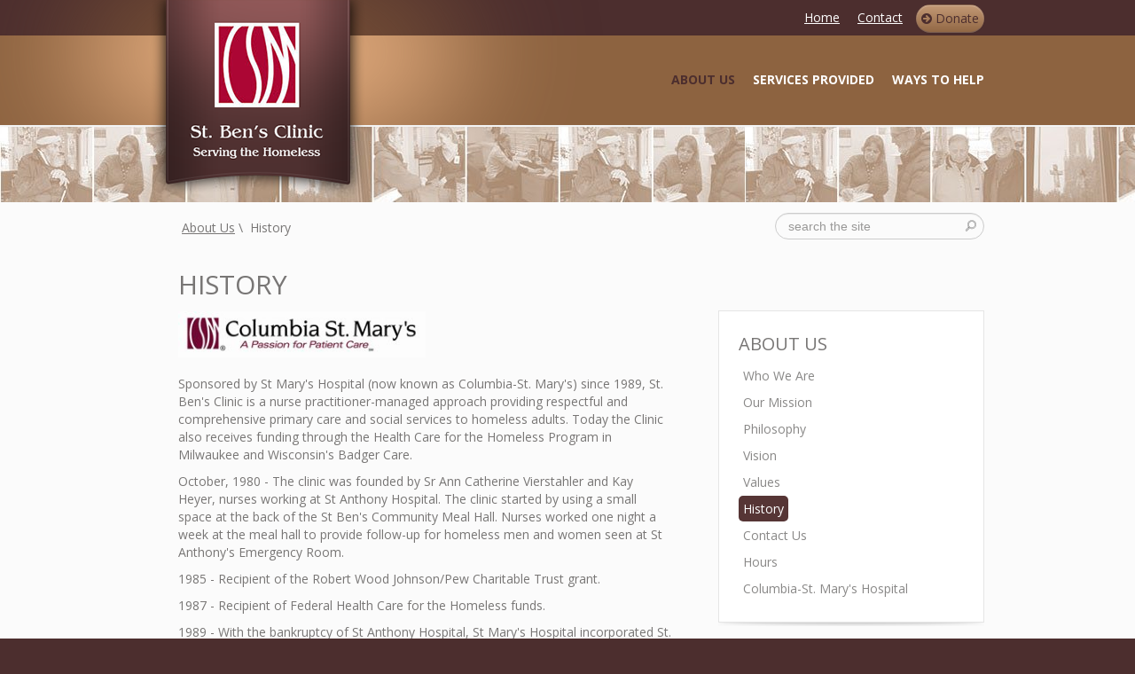

--- FILE ---
content_type: text/html; charset=ascii
request_url: http://stbensclinicmilwaukee.org/about-us/history
body_size: 4308
content:
<!DOCTYPE html>
<html>
<head>
<title>History | St. Ben's Clinic, Milwaukee, WI</title>
<meta name="description" content="The clinic was founded by Sr Ann Catherine Vierstahler and Kay Heyer, nurses working at St Anthony Hospital in October, 1980.">
<meta name="viewport" content="width=device-width, initial-scale=1.0, minimum-scale=0.1, maximum-scale=10.0, user-scalable=yes">
<link rel="canonical" href="http://stbensclinicmilwaukee.org/about-us/history" />
<link rel="stylesheet" href="/css/bootstrap.min.css">
<link rel="stylesheet" href="/css/main.css">
<link rel="stylesheet" href="/font-awesome/css/font-awesome.min.css">
<link rel="apple-touch-icon" sizes="57x57" href="/apple-touch-icon-57x57.png">
<link rel="apple-touch-icon" sizes="114x114" href="/apple-touch-icon-114x114.png">
<link rel="apple-touch-icon" sizes="72x72" href="/apple-touch-icon-72x72.png">
<link rel="apple-touch-icon" sizes="144x144" href="/apple-touch-icon-144x144.png">
<link rel="apple-touch-icon" sizes="60x60" href="/apple-touch-icon-60x60.png">
<link rel="apple-touch-icon" sizes="120x120" href="/apple-touch-icon-120x120.png">
<link rel="apple-touch-icon" sizes="76x76" href="/apple-touch-icon-76x76.png">
<link rel="apple-touch-icon" sizes="152x152" href="/apple-touch-icon-152x152.png">
<link rel="icon" type="image/png" href="/favicon-16x16.png" sizes="16x16">
<link rel="icon" type="image/png" href="/favicon-32x32.png" sizes="32x32">
<link rel="icon" type="image/png" href="/favicon-96x96.png" sizes="96x96">
<link rel="icon" type="image/png" href="/favicon-160x160.png" sizes="160x160">
<meta name="msapplication-TileColor" content="#623f2a">
<meta name="msapplication-TileImage" content="/mstile-144x144.png">
<meta name="msapplication-square70x70logo" content="/mstile-70x70.png">
<meta name="msapplication-square150x150logo" content="/mstile-150x150.png">
<meta name="msapplication-square310x310logo" content="/mstile-310x310.png">
  <script src="/js/vendor/modernizr-2.6.2-respond-1.1.0.min.js"></script>
  <style>
      html {
            min-width: 1000px!important;
      }
  </style>
  <link href="https://fonts.googleapis.com/css?family=Open+Sans:400italic,700italic,400,700" rel='stylesheet' type='text/css'>
</head>
<body class="general">
  <div class="navbar navbar-static-top">
    <div id="utility-nav" class="navbar-inner">
      <div class="container">
        <div id="logo" class="span4">
          <h2><a href="/">St. Ben's Clinic</a></h2>
        </div>
        <ul class="nav pull-right">
          <li class="underline">
            <a href="/">Home</a>
          </li>
          <li class="underline">
            <a href="/about-us/contact">Contact</a>
          </li>
          <li id="donate">
            <a href="http://www.supportcsm.org/oth/Page.asp?PageID=OTHG00804" class="btn btn-dark"><i class="icon-circle-arrow-right"></i> Donate</a>
          </li>
        </ul>
      </div>
    </div>
  </div>
  <div id="wrapper-outer">
    <div id="main-nav-wrapper" class="navbar">
      <div id="main-nav" class="navbar-inner">
        <div class="container">
          <a class="btn btn-navbar" data-toggle="collapse" data-target=".nav-collapse"><span class="icon-bar"></span> <span class="icon-bar"></span> <span class="icon-bar"></span></a>
          <div class="nav-collapse collapse">
            <div id="nav" class="nav-collapse collapse" role="navigation">
              <ul class="nav pull-right">
                <li class="dropdown">
                  <a class="dropdown-toggle disabled active" data-toggle="dropdown" href="/about-us">About Us</a>
                  <ul id="nav-sub" class="dropdown-menu">
                    <li class="first">
                      <a href="/about-us/who-we-are">Who We Are</a>
                    </li>
                    <li>
                      <a href="/about-us/our-mission">Our Mission</a>
                    </li>
                    <li>
                      <a href="/about-us/philosophy">Philosophy</a>
                    </li>
                    <li>
                      <a href="/about-us/vision">Vision</a>
                    </li>
                    <li>
                      <a href="/about-us/values">Values</a>
                    </li>
                    <li class="active">
                      <a href="/about-us/history">History</a>
                    </li>
                    <li>
                      <a href="/about-us/contact">Contact Us</a>
                    </li>
                    <li>
                      <a href="/about-us/hours">Hours</a>
                    </li>
                    <li class="last">
                      <a href="/about-us/columbia-st.-marys-hospital">Columbia-St. Mary's Hospital</a>
                    </li>
                  </ul>
                </li>
                <li class="dropdown">
                  <a class="dropdown-toggle disabled" data-toggle="dropdown" href="/services-provided">Services Provided</a>
                  <ul id="nav-sub" class="dropdown-menu">
                    <li class="first">
                      <a href="/services-provided/social-work">Social Work</a>
                    </li>
                    <li>
                      <a href="/services-provided/community-outreach">Community Outreach</a>
                    </li>
                    <li>
                      <a href="/services-provided/nurse-practitioners">Nurse Practitioners</a>
                    </li>
                    <li>
                      <a href="/services-provided/volunteer-physicians">Volunteer Physicians</a>
                    </li>
                    <li>
                      <a href="/services-provided/volunteer-support-staff">Volunteer Support Staff</a>
                    </li>
                    <li>
                      <a href="/services-provided/for-our-patients">For Our Patients</a>
                    </li>
                    <li class="last">
                      <a href="/services-provided/patient-resources">Patient Resources</a>
                    </li>
                  </ul>
                </li>
                <li class="dropdown">
                  <a class="dropdown-toggle disabled" data-toggle="dropdown" href="/ways-to-help">Ways to Help</a>
                  <ul id="nav-sub" class="dropdown-menu">
                    <li class="first">
                      <a href="/ways-to-help/gifts-donations">Gifts/Donations</a>
                    </li>
                    <li>
                      <a href="/ways-to-help/current-needs">Current Needs</a>
                    </li>
                    <li>
                      <a href="/ways-to-help/augmentin">Augmentin</a>
                    </li>
                    <li>
                      <a href="/ways-to-help/meropenem">Meropenem</a>
                    </li>
                    <li class="last">
                      <a href="/ways-to-help/volunteer">Volunteer</a>
                    </li>
                  </ul>
                </li>
              </ul>
            </div>
          </div>
        </div>
      </div>
    </div>
  </div>
  <div id="content" class="container">
    <div class="row">
      <div class="span8">
        <ul class="breadcrumb">
          <li>
            <a href="/about-us">About Us</a> &#92;
          </li>
          <li class="last">History</li>
        </ul>
      </div>
      <div class="span4">
        <form method="post" action="http://stbensclinicmilwaukee.org/">
          <div class='hiddenFields'>
            <input type="hidden" name="ACT" value="8"> <input type="hidden" name="XID" value="f1205437522c490120c98049cf97d070cb85704d"> <input type="hidden" name="RES" value=""> <input type="hidden" name="meta" value="Di9rNxx9sstbbPmHIIEZ7QVRfWKHOOCjXPOH3Fb9Vlgnt+KbgkzOXl0UlePAk2mar6SWVS+fI4F33xOQsL1uLIPAq5lqOY+a8I5cQUrJIqOr45DjPl99YuzEqaLobvb2WS57DA4jJ9t4moM0sUgCZz/MZnKLUb5zcyBLV6vL6Fhfl6YIqdcOU+X0jLItBmyrwk8MVOaU2wHCcyXYPgszW1bdP1OdddTwgXXIbd6vAJj7JaCwKIZs396ht3D2w0oYSSPtsXkRY2p+TLc324HeyNYeNSWQjbMLo8sNYIQs0lHTxHj1NCGpG+hICLtdwr/mRCl3IU4nr0AH3CmoQgilKtkfZW8KXUUccnhLT5BEqjnklMuW5FJDtj6Vr4qDNIEr"> <input type="hidden" name="site_id" value="1">
          </div>
          <div id="site-search">
            <form>
              <input type="text" name="keywords" id="keywords" class="search-query" value="search the site">
            </form>
          </div>
        </form>
      </div>
    </div>
    <div class="row row-resize">
      <div class="span8">
        <div id="main-content">
          <h1>History</h1>
          <p><img alt="" src="/images/uploads/pages/CSM-web.jpg" style="height:50%; width:50%"></p>
          <p>Sponsored by St Mary's Hospital (now known as Columbia-St. Mary's) since 1989, St. Ben's Clinic is a nurse practitioner-managed approach providing respectful and comprehensive primary care and social services to homeless adults. Today the Clinic also receives funding through the Health Care for the Homeless Program in Milwaukee and Wisconsin's Badger Care.</p>
          <p>October, 1980 - The clinic was founded by Sr Ann Catherine Vierstahler and Kay Heyer, nurses working at St Anthony Hospital. The clinic started by using a small space at the back of the St Ben's Community Meal Hall. Nurses worked one night a week at the meal hall to provide follow-up for homeless men and women seen at St Anthony's Emergency Room.</p>
          <p>1985 - Recipient of the Robert Wood Johnson/Pew Charitable Trust grant.</p>
          <p>1987 - Recipient of Federal Health Care for the Homeless funds.</p>
          <p>1989 - With the bankruptcy of St Anthony Hospital, St Mary's Hospital incorporated St. Ben's Clinic into its healthcare ministry. St Ben's Ministries shifted space at 1027 North 9th Street to allow the clinic to have three rooms, including one exam room.</p>
          <p>1990 - Over the past decade five strategic planning sessions helped set future directions.</p>
          <p>1993 - A mission stated was developed to restate a commitment to serving homeless men and women, especially those with mental illness and chemical dependency, and reinforcing the goal of providing hospitality and respect as well as quality health care.</p>
          <p>1995 - As a result of the first strategic planning session, the Clinic expanded to the entire first floor of its current building to provide more exam rooms.</p>
          <p>1996 - Strategic planning led to development of outreach services to meal sites, drop-in clinics and group homes.</p>
          <p>1998 - A partnership was pursued with Milwaukee County as a General Assistance Medical Program (GAMP) Clinic.</p>
          <p>2000 - A major expansion was completed providing five exam rooms to accommodate more clients and volunteer providers. Health education services for the patients is now a part of the services offered.</p>
          <p>2005 - At the fifth strategic planning session the need to tell St. Ben's story to a wider circle, including hospitals and communities, is identified.</p>
          <p>2010 - St. Ben's Clinic services expand to include monthly onsite medical consultations by a neurologist, cardiologist, <a href="https://drkruschinski.com/">gynecologist</a>, and dermatoligist. the second floor includes a parish nurse office.</p>
        </div>
      </div>
      <div id="sub-nav-wrapper" class="span4">
        <div id="sub-nav">
          <h2>About Us</h2>
          <ul id="nav-sub">
            <li class="first">
              <a href="/about-us/who-we-are">Who We Are</a>
            </li>
            <li>
              <a href="/about-us/our-mission">Our Mission</a>
            </li>
            <li>
              <a href="/about-us/philosophy">Philosophy</a>
            </li>
            <li>
              <a href="/about-us/vision">Vision</a>
            </li>
            <li>
              <a href="/about-us/values">Values</a>
            </li>
            <li class="active">
              <a href="/about-us/history">History</a>
            </li>
            <li>
              <a href="/about-us/contact">Contact Us</a>
            </li>
            <li>
              <a href="/about-us/hours">Hours</a>
            </li>
            <li class="last">
              <a href="/about-us/columbia-st.-marys-hospital">Columbia-St. Mary's Hospital</a>
            </li>
          </ul>
        </div>
      </div>
    </div>
  </div>
  <div class="visible-desktop">
    <div id="footer-nav">
      <div class="container">
        <div class="span12">
          <ul class="pull-left" style="width:25%">
            <li>
              <a href="/about-us">About Us</a>
            </li>
            <li class="first">
              <a href="/about-us/who-we-are">Who We Are</a>
            </li>
            <li>
              <a href="/about-us/our-mission">Our Mission</a>
            </li>
            <li>
              <a href="/about-us/philosophy">Philosophy</a>
            </li>
            <li>
              <a href="/about-us/vision">Vision</a>
            </li>
            <li>
              <a href="/about-us/values">Values</a>
            </li>
            <li class="here">
              <a href="/about-us/history">History</a>
            </li>
            <li>
              <a href="/about-us/contact">Contact Us</a>
            </li>
            <li>
              <a href="/about-us/hours">Hours</a>
            </li>
            <li class="last">
              <a href="/about-us/columbia-st.-marys-hospital">Columbia-St. Mary's Hospital</a>
            </li>
          </ul>
          <ul class="pull-left" style="width:30%">
            <li>
              <a href="/services-provided">Services Provided</a>
            </li>
            <li class="first">
              <a href="/services-provided/social-work">Social Work</a>
            </li>
            <li>
              <a href="/services-provided/community-outreach">Community Outreach</a>
            </li>
            <li>
              <a href="/services-provided/nurse-practitioners">Nurse Practitioners</a>
            </li>
            <li>
              <a href="/services-provided/volunteer-physicians">Volunteer Physicians</a>
            </li>
            <li>
              <a href="/services-provided/volunteer-support-staff">Volunteer Support Staff</a>
            </li>
            <li>
              <a href="/services-provided/for-our-patients">For Our Patients</a>
            </li>
            <li class="last">
              <a href="/services-provided/patient-resources">Patient Resources</a>
            </li>
          </ul>
          <ul class="pull-left" style="width:25%">
            <li>
              <a href="/ways-to-help">Ways To Help</a>
            </li>
            <li class="first">
              <a href="/ways-to-help/gifts-donations">Gifts/Donations</a>
            </li>
            <li>
              <a href="/ways-to-help/current-needs">Current Needs</a>
            <li>
              <a href="/ways-to-help/augmentin">Augmentin</a>
            </li>
            <li>
              <a href="/ways-to-help/meropenem">Meropenem</a>
            </li>
            <li class="last">
              <a href="/ways-to-help/volunteer">Volunteer</a>
            </li>
          </ul>
          <ul class="pull-left" style="width:20%">
            <li>
              <a href="https://stbensparishmilwaukee.org/"><strong>PARISH</strong></a>
            </li>
            <li>
              <a href="https://www.capuchincommunityservices.org/"><strong>MEAL</strong></a>
            </li>
          </ul>
        </div>
      </div>
    </div>
  </div>
  <div id="copyright">
    <div class="container">
      <div class="span12 center">
        <p><span>St. Ben's Clinic</span> 1015 N. 9th Street, Milwaukee, WI 53233 | 414-271-0135</p>
        <p>Copyright &copy; 2014 - 2024 St. Ben's Clinic, a Capuchin Ministry of the Capuchin Province of St. Joseph</p>
      </div>
    </div>
  </div>
<script defer src="https://static.cloudflareinsights.com/beacon.min.js/vcd15cbe7772f49c399c6a5babf22c1241717689176015" integrity="sha512-ZpsOmlRQV6y907TI0dKBHq9Md29nnaEIPlkf84rnaERnq6zvWvPUqr2ft8M1aS28oN72PdrCzSjY4U6VaAw1EQ==" data-cf-beacon='{"version":"2024.11.0","token":"3f1591d320184777b162bdcc4035a673","r":1,"server_timing":{"name":{"cfCacheStatus":true,"cfEdge":true,"cfExtPri":true,"cfL4":true,"cfOrigin":true,"cfSpeedBrain":true},"location_startswith":null}}' crossorigin="anonymous"></script>
</body>
</html>


--- FILE ---
content_type: text/css; charset=
request_url: http://stbensclinicmilwaukee.org/css/main.css
body_size: 5337
content:
/* ==========================================================================
Variables
========================================================================== */
/* ==========================================================================
Mixins
========================================================================== */
/* ==========================================================================
Override max width for responsive grid.
========================================================================== */
@media (min-width: 1200px), (min-width: 979px) {
  .row {
    margin-left: -20px;
    *zoom: 1;
  }
  .row:before,
  .row:after {
    display: table;
    line-height: 0;
    content: "";
  }
  .row:after {
    clear: both;
  }
  [class*="span"] {
    float: left;
    min-height: 1px;
    margin-left: 20px;
  }
  .container,
  .navbar-static-top .container,
  .navbar-fixed-top .container,
  .navbar-fixed-bottom .container {
    width: 940px !important;
  }
  .span12 {
    width: 940px;
  }
  .span11 {
    width: 860px;
  }
  .span10 {
    width: 780px;
  }
  .span9 {
    width: 700px;
  }
  .span8 {
    width: 620px;
  }
  .span7 {
    width: 540px;
  }
  .span6 {
    width: 460px;
  }
  .span5 {
    width: 380px;
  }
  .span4 {
    width: 300px;
  }
  .span3 {
    width: 220px;
  }
  .span2 {
    width: 140px;
  }
  .span1 {
    width: 60px;
  }
  .offset12 {
    margin-left: 980px;
  }
  .offset11 {
    margin-left: 900px;
  }
  .offset10 {
    margin-left: 820px;
  }
  .offset9 {
    margin-left: 740px;
  }
  .offset8 {
    margin-left: 660px;
  }
  .offset7 {
    margin-left: 580px;
  }
  .offset6 {
    margin-left: 500px;
  }
  .offset5 {
    margin-left: 420px;
  }
  .offset4 {
    margin-left: 340px;
  }
  .offset3 {
    margin-left: 260px;
  }
  .offset2 {
    margin-left: 180px;
  }
  .offset1 {
    margin-left: 100px;
  }
}
/* ==========================================================================
Buttons
========================================================================== */
.btn {
  color: #ffffff;
  text-shadow: none;
  background-image: none;
}
.btn-dark {
  background-color: #4c2e2e;
  border-color: #4c2e2e;
}
.btn-dark:hover {
  color: #ffffff;
  background-color: #4e2f2f;
}
.btn-light {
  color: #4d3221;
  background-color: #bb9e74;
}
.btn-light:hover {
  color: #4d3221;
  background-color: #a88e60;
}
.btn-feature {
  background-color: #804e4e;
  border-color: #804e4e;
}
.btn-feature:hover {
  color: #ffffff;
  background-color: #643d3d;
}
.center-btn {
  position: absolute;
  bottom: 10px;
  text-align: center;
}
.btn-signup {
  margin-left: 2.978723%;
  width: 114px;
  color: #ffffff;
  background-color: #252525;
}
.btn-signup:hover {
  color: #ffffff;
  background-color: #171717;
}
/* ==========================================================================
Common
========================================================================== */
html,
body {
  width: auto !important;
  overflow-x: hidden !important;
}
html {
  background-color: #4c2e2e;
}
body {
  padding: 0;
  background-color: #fbfbfb;
  font-family: 'Open Sans', sans-serif;
  color: #787675;
}
h2 {
  font-weight: normal;
  text-transform: uppercase;
  line-height: 1.2;
}
h3 {
  margin-bottom: 0;
  font-size: 14px;
  color: #4c4c4c;
  line-height: 1;
}
h4 {
  margin: 0;
  font-size: 11px;
  font-weight: normal;
  color: #4c4c4c;
  line-height: 1;
}
h3 a,
h3 a:hover {
  color: #4c4c4c;
}
a,
a:hover {
  color: #b29e90;
}
input,
textarea {
  color: #999897 !important;
}
.float-left {
  width: 50%;
  float: left;
}
.float-right {
  width: 50%;
  float: right;
}
.center {
  margin: 0 auto;
  float: none;
}
.uppercase {
  text-transform: uppercase;
}
#site-search {
  float: right;
  overflow: hidden;
}
#site-search .search-query {
  margin-bottom: 20px;
  background: url(../images/bkg-search.png) no-repeat right center;
}
.navbar {
  margin-bottom: 0;
}
#utility-nav {
  background-color: #4c2e2e;
  background-image: none;
  background-repeat: no-repeat;
  filter: none;
  border-bottom: 0;
  background: url(../images/bkg-topnav.png) no-repeat center #4c2e2e;
}
#utility-nav .container #logo {
  margin: 0;
  width: 242px;
  height: 456px;
  background: url(../images/logo-banner.png) no-repeat left top;
  position: absolute;
  z-index: 100;
}
#utility-nav .container #logo a {
  width: 242px;
  height: 208px;
  display: block;
  text-indent: -9999px;
}
#utility-nav .container #logo p {
  padding: 220px 11.570248% 0% 11.570248%;
  font-size: 1em;
  line-height: 1.286em;
  color: #ffffff;
}
#utility-nav .container .nav > li > a {
  padding-right: 5px;
  color: #ffffff;
  text-shadow: none;
}
#utility-nav .container .underline a {
  text-decoration: underline;
}
#utility-nav .container .underline a:hover {
  text-decoration: none;
}
#utility-nav .container .social-media {
  padding-left: 0;
}
#utility-nav .container .social-media img {
  width: 18px;
  height: 18px;
}
#utility-nav .container .safe-environment {
  padding-left: 25px;
  color: #c9a776 !important;
  background: url(../images/icon-safe.png) no-repeat left center;
}
#utility-nav .container .safe-environment:hover {
  text-decoration: underline;
}
#utility-nav .container #facebook {
  padding-right: 30px;
}
#utility-nav .container #donate {
  padding-left: 10px;
}
#utility-nav .container #donate a {
  padding: 5px;
  color: #4c2e2e;
  text-shadow: none;
  background-color: #926845;
  *background-color: #926845;
  background-image: -moz-linear-gradient(top, #c39975, #926845);
  background-image: -webkit-gradient(linear, 0 0, 0 100%, from(#c39975), to(#926845));
  background-image: -webkit-linear-gradient(top, #c39975, #926845);
  background-image: -o-linear-gradient(top, #c39975, #926845);
  background-image: linear-gradient(to bottom, #c39975, #926845);
  background-repeat: repeat-x;
  border-color: #926845;
  border-color: rgba(55, 66, 121, 0.1) rgba(55, 66, 121, 0.1) rgba(55, 66, 121, 0.25);
  filter: progid:DXImageTransform.Microsoft.gradient(startColorstr='#c39975', endColorstr='#926845', GradientType=0);
  filter: progid:DXImageTransform.Microsoft.gradient(enabled=false);
  border-radius: 28px;
}
#utility-nav .container #donate a:hover {
  text-decoration: none;
}
#main-nav-wrapper {
  background-color: #8d6340;
}
#main-nav {
  background-color: transparent;
  background-image: none;
  background-repeat: no-repeat;
  filter: none;
  height: 101px;
  background: url(../images/bkg-mainnav.png) no-repeat bottom center;
  border: 0;
  border-radius: 0;
}
#main-nav .container {
  padding: 30px 0px;
}
#main-nav .nav > li > a {
  padding: 10px 0px 10px 20px;
  color: #ffffff;
  font-weight: bold;
  text-transform: uppercase;
  text-shadow: none;
}
#main-nav .nav > li > a.active,
#main-nav .nav > li > a:hover,
#main-nav .nav > li > a:focus {
  background-color: transparent;
  -moz-box-shadow: none;
  -webkit-box-shadow: none;
  box-shadow: none;
  color: #4c2e2e;
}
#main-nav .nav li.dropdown:hover .dropdown-menu {
  display: block;
}
#main-nav .nav .dropdown-menu {
  margin-top: 0px;
}
#main-nav .nav .dropdown-menu li > a:hover,
#main-nav .nav .dropdown-menu li > a:focus,
#main-nav .nav .dropdown-submenu:hover > a,
#main-nav .nav .dropdown-menu > .active > a {
  background: none;
  background-color: #4c2e2e;
}
.breadcrumb {
  padding: 3% 0 0 31px;
  background-color: transparent;
  font-size: 1em;
}
.breadcrumb li {
  padding-left: 4px;
  text-shadow: none;
}
.breadcrumb .active {
  color: #787675;
}
.breadcrumb a {
  color: #787675;
  text-decoration: underline;
}
.breadcrumb a:hover {
  text-decoration: none;
}
#main-content h2,
#main-content h3,
#main-content h4,
#main-content h5,
#main-content h6 {
  margin: 10px 0px;
  color: #999897;
  font-weight: normal;
}
#main-content h2 {
  font-size: 1.750em;
}
#main-content h3 {
  font-size: 1.625em;
}
#main-content h4 {
  font-size: 1.500em;
}
#main-content h5 {
  font-size: 1.250em;
}
#main-content h6 {
  font-size: 1.125em;
}
#main-content ul,
#main-content ol {
  padding-left: 15px;
}
#content {
  padding-bottom: 3%;
}
#sub-nav-wrapper {
  padding-bottom: 8px;
  background: url(../images/sidebar-shadow.png) no-repeat left bottom;
}
#sub-nav-wrapper #sub-nav a.active,
#sub-nav-wrapper #sub-nav a:hover {
  color: #ffffff;
  background-color: #563535;
}
#footer-nav {
  margin-top: 40px;
  background-color: #8d6340;
}
#footer-nav .container {
  height: 195px;
  background: url(../images/bkg-topfooter.jpg) no-repeat center bottom;
}
#footer-nav ul {
  margin: 0px;
  padding: 1.25% 0;
  width: 20%;
  list-style-type: none;
}
#footer-nav ul li {
  line-height: 1.15em;
}
#footer-nav ul li:first-child {
  font-weight: bold;
  text-transform: uppercase;
}
#footer-nav ul a {
  color: #ffffff;
  font-size: 0.857em;
}
#copyright {
  background-color: #4c2e2e;
}
#copyright .container {
  padding: 10px 0px;
  color: #ffffff;
  text-align: center;
  background-color: #4c2e2e;
  background: url(../images/bkg-botfooter.png) no-repeat center top;
}
#copyright .container p {
  margin: 0;
  font-size: 12px;
}
#copyright .container p span {
  font-weight: bold;
  text-transform: uppercase;
}
/* ==========================================================================
Home
========================================================================== */
.home .btn-large {
  margin-left: 23px;
  color: #ffffff !important;
}
.home h1 {
  text-indent: -9999px;
}
.home h2 {
  margin-bottom: 3%;
  color: #999897;
  font-size: 1.429em;
}
.home ul {
  margin-bottom: 20px;
}
.home img.border {
  padding: 3px;
  border: 1px solid #ccc;
}
.home #utility-nav #logo {
  height: 227px;
  background: url(../images/logo.png) no-repeat left top;
}
.home .blog h3 {
  margin-top: 0;
}
.home .blog-latest {
  margin-left: 0;
}
.home .blog-latest li {
  padding: 5px 0;
  list-style-type: none;
  overflow: hidden;
}
.home .blog-latest li .post-date {
  margin-right: 10px;
  padding-top: 5px;
  width: 38px;
  height: 38px;
  float: left;
  color: #ffffff;
  font-size: 0.929em;
  font-weight: bold;
  text-transform: uppercase;
  text-align: center;
  line-height: 1.2;
  background: url(../images/bkg-date.png) no-repeat;
}
.home .blog-latest li .desc {
  width: 80%;
  float: left;
}
.home .blog-latest li .desc a {
  cursor: pointer;
}
.home .blog-latest li h3 {
  margin-top: 0;
  display: inline-block;
}
.home #slideshow_wrapper #slideshow {
  margin-bottom: 24px;
  background: url(../images/bkg-slider.jpg) repeat-x;
}
.home #slideshow_wrapper #slideshow .container {
  height: 314px;
  position: relative;
  border-top: none;
  border-right: 1px solid #999897;
  border-bottom: 1px solid #999897;
  border-left: 1px solid #999897;
  background-color: #4c2e2e;
}
.home #slideshow_wrapper #slideshow .container .slide {
  width: 940px;
  height: 315px;
  position: absolute;
  top: 0px;
  z-index: 10;
}
.home #slideshow_wrapper #slideshow .container .slide.active {
  z-index: 12;
}
.home #slideshow_wrapper #slideshow .container .slide.next {
  z-index: 11;
}
.home #slideshow_wrapper #slideshow .container .slide img {
  display: block;
}
.home #slideshow_wrapper #slideshow .container .slide .intro {
  padding: 15px 15px;
  width: 50%;
  color: #4c4c4c;
  line-height: 1.3;
  position: absolute;
  bottom: 15px;
  right: 10px;
  background: url(../images/bkg-slide-intro.png) repeat;
}
.home #slideshow_wrapper #slideshow .container .slide .intro a {
  color: #4c4c4c;
  font-weight: bold;
  text-decoration: underline;
}
.home #slideshow_wrapper #slideshow .container .slide .intro a:hover {
  text-decoration: none;
}
.home #slideshow_wrapper #slideshow .container #slideshow_nav {
  margin: 0;
  border-top: 7px solid #999897;
  width: 100%;
  position: absolute;
  bottom: 0;
  left: 0;
  z-index: 20;
}
.home #slideshow_wrapper #slideshow .container #slideshow_nav li {
  float: left;
  list-style-type: none;
}
.home #slideshow_wrapper #slideshow .container #slideshow_nav li a {
  padding: 14px 20px;
  font-size: 16px;
  text-transform: uppercase;
  color: #ffffff;
  display: block;
}
.home #slideshow_wrapper #slideshow .container #slideshow_nav li a:hover,
.home #slideshow_wrapper #slideshow .container #slideshow_nav li a.active {
  color: #ffffff;
  background-color: #999897;
  text-decoration: none;
}
.home #content {
  font-size: .929em;
}
.home #content #site-search {
  padding: 0;
}
.home #content #tagline {
  font-size: 24px;
  line-height: 1.3;
  color: #a2a0a0;
}
.home #content #spotlight .span6 form {
  margin-bottom: 0;
  overflow: hidden;
}
.home #content #spotlight .media img {
  width: 134px;
  height: 134px;
}
.home #content .featured img {
  padding: 5px;
  border: 1px solid #ccc;
}
.home #content #scripture {
  color: #4c4c4c;
  font-size: 1.077em;
}
.home #content .error {
  border: 1px solid red;
}
.home #content .error[type="text"] {
  color: red;
}
.home #content .success {
  font-size: 1.429em;
  color: green;
  text-align: center;
}
.home #content #mediaplayer-outer {
  border: 1px solid #ccc;
  -webkit-box-sizing: border-box;
  -moz-box-sizing: border-box;
  box-sizing: border-box;
}
.home #content #mediaplayer-outer #mediaplayer-inner {
  margin: 4px 4px 0 4px;
  position: relative;
  background-color: #000000;
}
.home #content #mediaplayer-outer #video-title {
  margin-bottom: 4px;
  padding: 0 0 3px 0;
  width: 100%;
  background-color: #000000;
  color: #ffffff;
  text-align: center;
}
.home #content .meditations #mediaplayer-outer #mediaplayer-inner {
  background-color: #ffffff;
}
.home .divider {
  margin: 35px 0px 35px 0px;
}
.home #features > div {
  margin-top: 35px;
  margin-bottom: 35px;
  height: 235px;
  color: #ffffff;
  background: url(../images/feature-box.png) no-repeat left top;
}
.home #features > div h2 {
  margin: 0px 0px 10px 0px;
  padding: 20px 24px 0px 24px;
  color: #ffffff;
  line-height: 1em;
}
.home #features > div p {
  padding: 0px 24px;
  line-height: 18px;
}
.home #features > div .btn {
  border-color: transparent;
}
.home #features .span3 {
  position: relative;
}
.home .mailing-list {
  padding: 10px;
  background-color: #f5f3f0;
  overflow: hidden;
}
.home .mailing-list .btn-large {
  margin: 10px 0 0 80px;
}
.home .mailing-list h2 {
  margin-top: 0 !important;
  font-size: 1.714em;
}
.home .mailing-list .float-left h2 {
  margin-bottom: 10px;
}
.home .mailing-list .float-left h2,
.home .mailing-list .float-left p {
  padding: 0px 24px;
  color: #4c4c4c;
}
.home .mailing-list .float-right {
  padding-top: 16px;
}
.home .mailing-list form input {
  margin-bottom: 0;
}
/* ==========================================================================
Landing
========================================================================== */
.landing h2 {
  font-size: 1.3em;
}
.landing h2 a {
  color: #2a1c13;
}
.landing .clear_buckets {
  clear: both;
}
.landing .btn.more {
  margin: 2% 0% 4.666667% 0%;
}
.landing #utility-nav .container #logo h1 {
  padding: 35px 10% 0% 10%;
  font-size: 1.8em;
  font-weight: normal;
  text-transform: uppercase;
  color: #ffffff;
  line-height: 1;
}
.landing #utility-nav .container #logo p {
  padding: 0 10%;
  font-size: 1em;
  line-height: 1.286em;
  color: #ffffff;
}
.landing #slideshow {
  margin-bottom: 24px;
  background: url(../images/bkg-slider.jpg) repeat-x;
}
.landing #slideshow .container {
  height: 317px;
  position: relative;
}
.landing #slideshow .container .slide {
  width: 698px;
  height: 315px;
  position: absolute;
  left: 242px;
  top: 0px;
  z-index: 10;
}
.landing #slideshow .container .slide.active {
  z-index: 12;
}
.landing #slideshow .container .slide.next {
  z-index: 11;
}
.landing #slideshow .container .slide img {
  display: block;
}
/* ==========================================================================
General
========================================================================== */
.general #utility-nav #logo {
  height: 227px;
  background: url(../images/logo.png) no-repeat left top;
}
.general #wrapper-outer {
  padding-bottom: 55px;
  background: url(../images/bkg-banner.jpg) repeat-x bottom left;
}
.general #main-nav {
  margin-bottom: 32px;
}
.general #site-search {
  padding-top: 4%;
}
.general #main-content {
  padding: 0 5%;
}
.general #main-content h1 {
  margin-top: 2%;
  font-size: 2.143em;
  font-weight: normal;
  text-transform: uppercase;
}
.general #main-content img {
  margin-bottom: 10px;
}
.general #main-content a {
  text-decoration: underline;
}
.general #main-content a:hover {
  text-decoration: none;
}
.general #main-content .subscribe-list img {
  margin: 2.1% 0 2.1% 0;
  width: 85px !important;
}
.general #sub-nav {
  margin-top: 20%;
  padding: 5% 7.333333% 7% 7.333333%;
  background-color: #ffffff;
  border: 1px solid #e5e5e5;
}
.general #sub-nav h2 {
  font-size: 1.429em;
}
.general #sub-nav ul {
  margin: 0;
  list-style-type: none;
}
.general #sub-nav ul li {
  margin-bottom: 2px;
  line-height: 2;
}
.general #sub-nav ul li a,
.general #sub-nav ul li .parent-active a {
  padding: 5px;
  color: #898887;
  border-radius: 5px;
}
.general #sub-nav ul li a:hover,
.general #sub-nav ul li .parent-active a:hover {
  color: #ffffff;
  text-decoration: none;
  background-color: #563535;
}
.general #sub-nav ul li.active a,
.general #sub-nav ul li.parent-active a {
  color: #ffffff;
  background-color: #563535;
}
.general #sub-nav ul ul {
  padding-left: 7.333333%;
}
.general #sub-nav ul ul li a {
  color: #787675 !important;
  background-color: transparent !important;
}
.general #sub-nav ul ul li:hover,
.general #sub-nav ul ul li.active > a,
.general #sub-nav ul ul li.parent-active > a {
  text-decoration: underline;
}
.general #sub-nav #catalog {
  padding-left: 20px;
}
.general #sub-nav #catalog li a {
  color: #898887;
  background: none;
}
.general #sub-nav #catalog li a:hover {
  text-decoration: underline;
}
.general #sub-nav #catalog li.active a,
.general #sub-nav #catalog li.parent-active a {
  text-decoration: underline;
}
.general #blogs_around_posj {
  margin-top: 10%;
  padding: 5% 7.333333% 7% 7.333333%;
  background-color: #ffffff;
  border: 1px solid #e5e5e5;
}
.general #blogs_around_posj h2 {
  font-size: 1.429em;
}
.general #blogs_around_posj .blog-latest {
  margin-left: 0;
}
.general #blogs_around_posj .blog-latest li {
  padding: 5px 0;
  list-style-type: none;
  overflow: hidden;
}
.general #blogs_around_posj .blog-latest li .post-date {
  margin-right: 10px;
  padding-top: 5px;
  width: 38px;
  height: 38px;
  float: left;
  color: #ffffff;
  font-size: 0.929em;
  font-weight: bold;
  text-transform: uppercase;
  text-align: center;
  line-height: 1.2;
  background: url(../images/bkg-date.png) no-repeat;
}
.general #blogs_around_posj .blog-latest li .desc {
  width: 200px;
  float: left;
}
.general #blogs_around_posj .blog-latest li .desc h3 {
  margin-top: 0;
}
.general #blogs_around_posj .blog-latest li .desc h3 a {
  cursor: pointer;
}
.general #blogs_around_posj .blog-latest li h3 {
  display: inline-block;
}
/* ==========================================================================
Ministries
========================================================================== */
.ministries h2 {
  font-size: 1.3em;
}
.ministries h2 a {
  color: #2a1c13;
}
.ministries .btn.more {
  margin: 2% 0% 4.666667% 0%;
}
/* ==========================================================================
Blog
========================================================================== */
.blog .hr {
  margin: 5% 0;
  border-top: 1px solid #efefef;
}
.blog .fixed {
  overflow: hidden;
}
.blog h1 {
  margin: 0 0 5% 0;
  font-size: 2.143em;
  font-weight: normal;
  text-transform: uppercase;
}
.blog h2 {
  font-size: 1.714em;
}
.blog h2 a {
  text-decoration: none;
}
.blog h2 a :hover {
  text-decoration: underline;
}
.blog .blog-post {
  position: relative;
}
.blog .blog-post h1 {
  margin: 1% 0 0 0;
  padding: 0 !important;
  color: #2a1c13;
}
.blog .blog-post h2 {
  padding: 0 !important;
}
.blog .blog-post h2 a {
  text-decoration: none;
}
.blog .blog-post h2 a:hover {
  text-decoration: underline;
}
.blog .blog-post a {
  text-decoration: underline;
}
.blog .blog-post a:hover {
  text-decoration: none;
}
.blog .blog-post .blog-post-title {
  margin-bottom: 0;
  border-bottom: 1px solid #f9f9f9;
}
.blog .blog-post .blog-post-date {
  font-size: 0.857em;
  color: #2a1c13;
}
.blog .blog-post .blog-post-thumb {
  width: 100%;
}
.blog .blog-post .blog-post-info {
  margin: 0;
  padding: 10px 0 10px 0;
  list-style-type: none;
  list-style-position: outside;
  border-bottom: 1px solid #f9f9f9;
  overflow: hidden;
}
.blog .blog-post .blog-post-info li {
  margin-right: 15px;
  padding: 1px 0 1px 0;
  float: left;
}
.blog .blog-post .blog-post-readmore {
  margin-bottom: 0;
  float: left;
  border-left: 1px solid #f5f5f5;
}
.blog .blog-post #share-this span {
  margin: 2% 0% 2% 0%;
}
.blog #sub-nav {
  margin-top: 15%;
  padding: 5% 7.333333% 7% 7.333333%;
  background-color: #ffffff;
  border: 1px solid #e5e5e5;
}
.blog #sub-nav h2 {
  font-size: 1.429em;
}
.blog #sub-nav ul {
  margin: 0;
  list-style-type: none;
}
.blog #sub-nav ul li {
  margin-bottom: 2px;
  line-height: 2;
}
.blog #sub-nav ul li a {
  padding: 5px;
  color: #898887;
  border-radius: 5px;
}
.blog #sub-nav ul li a:hover {
  color: #ffffff;
  text-decoration: none;
  background-color: #563535;
}
.blog #sub-nav ul li.active a {
  color: #ffffff;
  background-color: #563535;
}
.blog .pagination {
  margin-bottom: 5%;
  list-style: none;
  float: right;
}
.blog .pagination li {
  float: left;
  border-right: 1px dotted #ccc;
}
.blog .pagination li.first {
  padding-left: 0;
}
.blog .pagination li.last {
  padding-right: 0;
  border-right: none;
}
.blog .pagination li a {
  padding: 5px 15px;
  display: block;
}
.blog .pagination li a:hover {
  text-decoration: underline;
}
.blog .pagination li .current a {
  color: #000000;
}
/* ==========================================================================
Capuchin Mass Association
========================================================================== */
.cma .btn-dark {
  color: #ffffff !important;
}
.cma #mini-cart {
  margin: 20% 0 3% 0;
}
.cma #mini-cart .icon-shopping-cart {
  padding-right: 5px;
}
.cma #sub-nav {
  margin-top: 0;
}
.cma #main-content img {
  width: auto;
}
.cma #main-content .store_product_form {
  margin-right: 2%;
  width: 30%;
  float: left;
  height: 175px;
}
.cma #main-content .cat {
  width: 30%;
  float: left;
}
.cma #main-content .cat.middle {
  padding: 0 5%;
}
.cma #main-content .cat img {
  margin-bottom: 0;
}
.cma #main-content .cat .prod_cat {
  padding: 5% 0;
  text-align: center;
  background-color: #4c2e2e;
  color: #ffffff;
}
.cma #main-content .form-horizontal .control-label {
  margin: 0 10px 0 0;
  padding-top: 5px;
  width: auto;
}
.cma #main-content .form-horizontal .controls {
  margin: 0;
  width: auto;
}
.cma #catalog {
  padding-left: 20px;
}
.cma .form-actions {
  padding: 0;
  background-color: transparent;
  border-top: 0;
  text-align: center;
}
/* ==========================================================================
Donations
========================================================================== */
.donations #main-content .required {
  color: red;
}
.donations #main-content ul {
  margin: 0;
}
.donations #main-content li {
  margin-bottom: 3%;
  list-style-type: none;
}
.donations #main-content li label {
  display: inline;
}
.donations #main-content li input {
  margin: 0;
}
/* ==========================================================================
IE 7 & 8
========================================================================== */
.lt-ie9 body {
  margin: 0;
  padding: 0;
}
